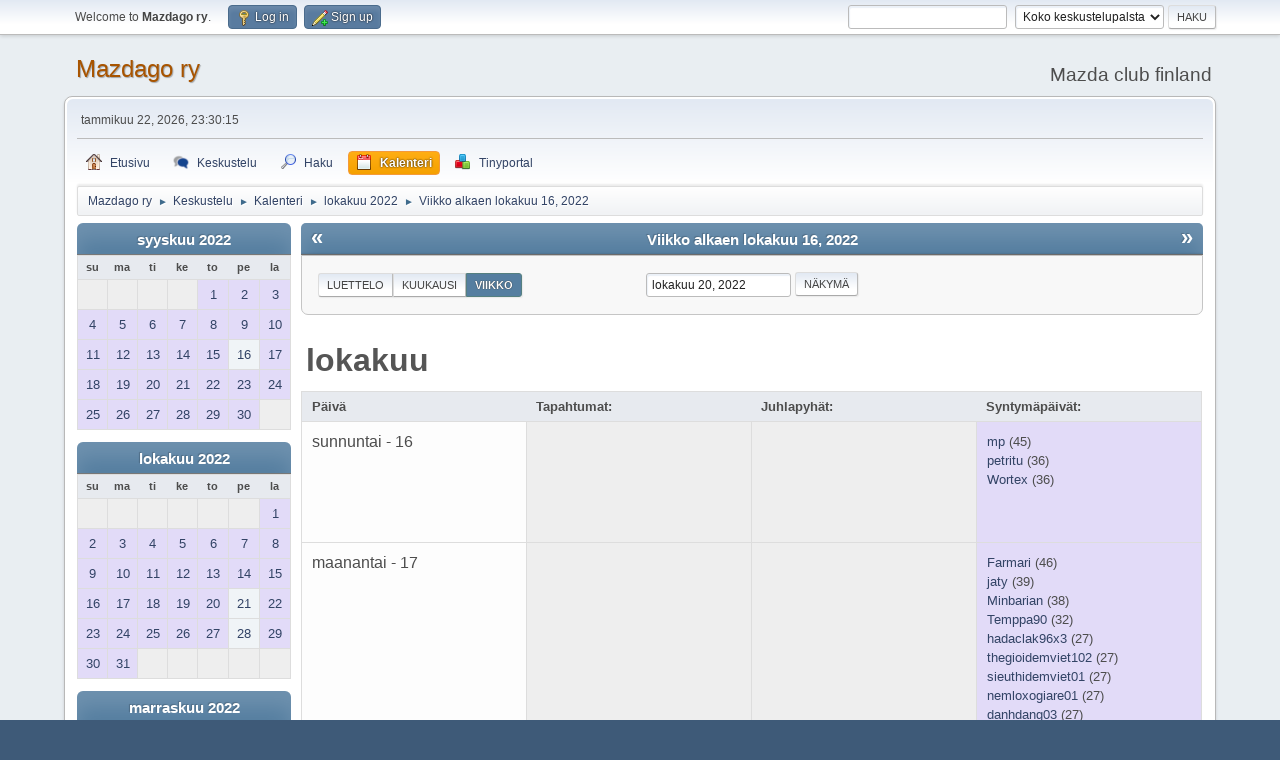

--- FILE ---
content_type: text/html; charset=UTF-8
request_url: http://www.mazdago.net/index.php?action=calendar;viewweek;year=2022;month=10;day=20
body_size: 5867
content:
<!DOCTYPE html>
<html lang="en-US">
<head>
	<meta charset="UTF-8">
	<link rel="stylesheet" href="http://www.mazdago.net/Themes/default/css/minified_426adf49f5d6a986d4cb3c9e241d8112.css?smf212_1667920360">
	<script>
		var smf_theme_url = "http://www.mazdago.net/Themes/default";
		var smf_default_theme_url = "http://www.mazdago.net/Themes/default";
		var smf_images_url = "http://www.mazdago.net/Themes/default/images";
		var smf_smileys_url = "http://www.mazdago.net/Smileys";
		var smf_smiley_sets = "";
		var smf_smiley_sets_default = "";
		var smf_avatars_url = "http://www.mazdago.net/avatars";
		var smf_scripturl = "http://www.mazdago.net/index.php?PHPSESSID=87b0162971688f2520a1cae1624c559d&amp;";
		var smf_iso_case_folding = false;
		var smf_charset = "UTF-8";
		var smf_session_id = "c329a21e0d260639ac0644cf7e65e214";
		var smf_session_var = "d610d9ce";
		var smf_member_id = 0;
		var ajax_notification_text = 'Ladataan...';
		var help_popup_heading_text = 'Vähän hukassa? Annahan kun selitän:';
		var banned_text = 'Vieras, sinulla on porttikielto tälle keskustelualueelle!';
		var smf_txt_expand = 'Laajenna';
		var smf_txt_shrink = 'Supista';
		var smf_quote_expand = false;
		var allow_xhjr_credentials = false;
	</script>
	<script src="https://ajax.googleapis.com/ajax/libs/jquery/3.6.0/jquery.min.js"></script>
	<script src="http://www.mazdago.net/Themes/default/scripts/jquery-ui.datepicker.min.js?smf212_1667920360" defer></script>
	<script src="http://www.mazdago.net/Themes/default/scripts/jquery.datepair.min.js?smf212_1667920360" defer></script>
	<script src="http://www.mazdago.net/Themes/default/scripts/minified_5f567d33829cea4638ce8817b41afd3b.js?smf212_1667920360"></script>
	<script>
	var smf_you_sure ='Haluatko varmasti tehdä tämän?';
	</script>
	<title>Kalenteri - Viikko alkaen lokakuu 16, 2022</title>
	<meta name="viewport" content="width=device-width, initial-scale=1">
	<meta property="og:site_name" content="Mazdago ry">
	<meta property="og:title" content="Kalenteri - Viikko alkaen lokakuu 16, 2022">
	<meta property="og:description" content="Kalenteri - Viikko alkaen lokakuu 16, 2022">
	<meta name="description" content="Kalenteri - Viikko alkaen lokakuu 16, 2022">
	<meta name="theme-color" content="#557EA0">
	<meta name="robots" content="noindex">
	<link rel="help" href="http://www.mazdago.net/index.php?PHPSESSID=87b0162971688f2520a1cae1624c559d&amp;action=help">
	<link rel="contents" href="http://www.mazdago.net/index.php?PHPSESSID=87b0162971688f2520a1cae1624c559d&amp;">
	<link rel="search" href="http://www.mazdago.net/index.php?PHPSESSID=87b0162971688f2520a1cae1624c559d&amp;action=search">
	<link rel="alternate" type="application/rss+xml" title="Mazdago ry - RSS" href="http://www.mazdago.net/index.php?PHPSESSID=87b0162971688f2520a1cae1624c559d&amp;action=.xml;type=rss2">
	<link rel="alternate" type="application/atom+xml" title="Mazdago ry - Atom" href="http://www.mazdago.net/index.php?PHPSESSID=87b0162971688f2520a1cae1624c559d&amp;action=.xml;type=atom"><meta name="viewport" content="width=device-width, initial-scale=1.0"/><link rel="stylesheet" type="text/css" href="http://www.mazdago.net/Themes/default/css/tp-style.css?v210" /><link rel="stylesheet" type="text/css" href="http://www.mazdago.net/Themes/default/css/tp-responsive.css?v210" /><link rel="stylesheet" type="text/css" href="http://www.mazdago.net/Themes/default/css/tp-custom.css?v210" />
            <style type="text/css">
				.block_leftcontainer,
				.block_rightcontainer,
				.block_topcontainer,
				.block_uppercontainer,
				.block_centercontainer,
				.block_frontcontainer,
				.block_lowercontainer,
				.block_bottomcontainer {
                    padding-bottom: 4px;
                }

                #tpleftbarHeader {
                    margin-right: 4px;
                }

                #tprightbarHeader {
                    margin-left: 4px;
                }

            </style>
        <script type="text/javascript"><!-- // --><![CDATA[
            var tp_images_url = "http://www.mazdago.net/Themes/default/images/tinyportal";
            var tp_session_id = "c329a21e0d260639ac0644cf7e65e214";
            var tp_session_var = "d610d9ce";
            var tp_shout_key_press = false;
            var current_header_smiley = false;var current_header_bbc = false;
        // ]]></script>
        <script type="text/javascript" src="http://www.mazdago.net/Themes/default/scripts/tinyportal/TPShout.js?v210"></script><link rel="stylesheet" type="text/css" href="http://www.mazdago.net/Themes/default/css/tp-shout.css?v210" />
	  <script type="text/javascript"><!-- // --><![CDATA[
		
		var tpPanels = new Array();
		function togglepanel( targetID )
		{
			var pstate = 0;
			var panel = targetID;
			var img = "toggle_" + targetID;
			var ap = 0;

			if ( document.getElementById && (0 !== panel.length) ) {
				target = document.getElementById( panel );
                if ( target !== null ) {
                    if ( target.style.display == "none" ) {
                        target.style.display = "";
                        pstate = 1;
                        removeFromArray(targetID, tpPanels);
                        document.cookie="tp_panels=" + tpPanels.join(",") + "; expires=Wednesday, 01-Aug-2040 08:00:00 GMT";
                        var image = document.getElementById(img);
                        if(image !== null) {
                            image.src = 'http://www.mazdago.net/Themes/default/images/tinyportal/TPupshrink.png';
                        }
                    }
                    else {
                        target.style.display = "none";
                        pstate = 0;
                        tpPanels.push(targetID);
                        document.cookie="tp_panels=" + tpPanels.join(",") + "; expires=Wednesday, 01-Aug-2040 08:00:00 GMT";
                        var image = document.getElementById(img);
                        if(image !== null) {
                            image.src = 'http://www.mazdago.net/Themes/default/images/tinyportal/TPupshrink2.png';
                        }
                    }
                }
			}
		}
		function removeFromArray(value, array){
			for(var x=0;x<array.length;x++){
				if(array[x]==value){
					array.splice(x, 1);
				}
			}
			return array;
		}
		function inArray(value, array){
			for(var x=0;x<array.length;x++){
				if(array[x]==value){
					return 1;
				}
			}
			return 0;
		}
	// ]]></script>
</head>
<body id="chrome" class="action_calendar">
<div id="footerfix">
	<div id="top_section">
		<div class="inner_wrap">
			<ul class="floatleft" id="top_info">
				<li class="welcome">
					Welcome to <strong>Mazdago ry</strong>.
				</li>
				<li class="button_login">
					<a href="http://www.mazdago.net/index.php?PHPSESSID=87b0162971688f2520a1cae1624c559d&amp;action=login" class="open" onclick="return reqOverlayDiv(this.href, 'Log in', 'login');">
						<span class="main_icons login"></span>
						<span class="textmenu">Log in</span>
					</a>
				</li>
				<li class="button_signup">
					<a href="http://www.mazdago.net/index.php?PHPSESSID=87b0162971688f2520a1cae1624c559d&amp;action=signup" class="open">
						<span class="main_icons regcenter"></span>
						<span class="textmenu">Sign up</span>
					</a>
				</li>
			</ul>
			<form id="search_form" class="floatright" action="http://www.mazdago.net/index.php?PHPSESSID=87b0162971688f2520a1cae1624c559d&amp;action=search2" method="post" accept-charset="UTF-8">
				<input type="search" name="search" value="">&nbsp;
				<select name="search_selection">
					<option value="all" selected>Koko keskustelupalsta </option>
				</select>
				<input type="submit" name="search2" value="Haku" class="button">
				<input type="hidden" name="advanced" value="0">
			</form>
		</div><!-- .inner_wrap -->
	</div><!-- #top_section -->
	<div id="header">
		<h1 class="forumtitle">
			<a id="top" href="http://www.mazdago.net/index.php?PHPSESSID=87b0162971688f2520a1cae1624c559d&amp;">Mazdago ry</a>
		</h1>
		<div id="siteslogan">Mazda club finland</div>
	</div>
	<div id="wrapper">
		<div id="upper_section">
			<div id="inner_section">
				<div id="inner_wrap" class="hide_720">
					<div class="user">
						<time datetime="2026-01-22T21:30:15Z">tammikuu 22, 2026, 23:30:15</time>
					</div>
				</div>
				<a class="mobile_user_menu">
					<span class="menu_icon"></span>
					<span class="text_menu">Main Menu</span>
				</a>
				<div id="main_menu">
					<div id="mobile_user_menu" class="popup_container">
						<div class="popup_window description">
							<div class="popup_heading">Main Menu
								<a href="javascript:void(0);" class="main_icons hide_popup"></a>
							</div>
							
					<ul class="dropmenu menu_nav">
						<li class="button_home">
							<a href="http://www.mazdago.net/index.php?PHPSESSID=87b0162971688f2520a1cae1624c559d&amp;">
								<span class="main_icons home"></span><span class="textmenu">Etusivu</span>
							</a>
						</li>
						<li class="button_forum">
							<a href="http://www.mazdago.net/index.php?PHPSESSID=87b0162971688f2520a1cae1624c559d&amp;action=forum">
								<span class="main_icons menu_tpforum"></span><span class="textmenu">Keskustelu</span>
							</a>
						</li>
						<li class="button_search">
							<a href="http://www.mazdago.net/index.php?PHPSESSID=87b0162971688f2520a1cae1624c559d&amp;action=search">
								<span class="main_icons search"></span><span class="textmenu">Haku</span>
							</a>
						</li>
						<li class="button_calendar">
							<a class="active" href="http://www.mazdago.net/index.php?PHPSESSID=87b0162971688f2520a1cae1624c559d&amp;action=calendar">
								<span class="main_icons calendar"></span><span class="textmenu">Kalenteri</span>
							</a>
						</li>
						<li class="button_tpadmin subsections">
							<a href="#">
								<img src="http://www.mazdago.net/Themes/default/images/tinyportal/menu_tp.png" alt=""><span class="textmenu">Tinyportal</span>
							</a>
							<ul>
								<li>
									<a href="http://www.mazdago.net/index.php?PHPSESSID=87b0162971688f2520a1cae1624c559d&amp;action=tportal;sa=download;dl">
										Lataukset
									</a>
								</li>
							</ul>
						</li>
					</ul><!-- .menu_nav -->
						</div>
					</div>
				</div>
				<div class="navigate_section">
					<ul>
						<li>
							<a href="http://www.mazdago.net/index.php?PHPSESSID=87b0162971688f2520a1cae1624c559d&amp;"><span>Mazdago ry</span></a>
						</li>
						<li>
							<span class="dividers"> &#9658; </span>
							<a href="http://www.mazdago.net/index.php?PHPSESSID=87b0162971688f2520a1cae1624c559d&amp;action=forum"><span>Keskustelu</span></a>
						</li>
						<li>
							<span class="dividers"> &#9658; </span>
							<a href="http://www.mazdago.net/index.php?PHPSESSID=87b0162971688f2520a1cae1624c559d&amp;action=calendar"><span>Kalenteri</span></a>
						</li>
						<li>
							<span class="dividers"> &#9658; </span>
							<a href="http://www.mazdago.net/index.php?PHPSESSID=87b0162971688f2520a1cae1624c559d&amp;action=calendar;year=2022;month=10"><span>lokakuu 2022</span></a>
						</li>
						<li class="last">
							<span class="dividers"> &#9658; </span>
							<a href="http://www.mazdago.net/index.php?PHPSESSID=87b0162971688f2520a1cae1624c559d&amp;action=calendar;viewweek;year=2022;month=10;day=20"><span>Viikko alkaen lokakuu 16, 2022</span></a>
						</li>
					</ul>
				</div><!-- .navigate_section -->
			</div><!-- #inner_section -->
		</div><!-- #upper_section -->
		<div id="content_section">
			<div id="main_content_section">
	<div class="nosides tp_responsive">
		<div id="mainContainer">
			<div id="centerContainer">
				<div id="tpcontentHeader">
                </div><!--tpcontentHeader-->
		<div id="calendar">
			<div id="month_grid">
				
			<div class="cat_bar">
				<h3 class="catbg centertext largetext">
					<a href="http://www.mazdago.net/index.php?PHPSESSID=87b0162971688f2520a1cae1624c559d&amp;action=calendar;viewweek;year=2022;month=9;day=01">syyskuu 2022</a>
				</h3>
			</div><!-- .cat_bar -->
			<table class="calendar_table">
				<tr>
					<th class="days" scope="col">su</th>
					<th class="days" scope="col">ma</th>
					<th class="days" scope="col">ti</th>
					<th class="days" scope="col">ke</th>
					<th class="days" scope="col">to</th>
					<th class="days" scope="col">pe</th>
					<th class="days" scope="col">la</th>
				</tr>
				<tr class="days_wrapper">
					<td class="days disabled">
					</td>
					<td class="days disabled">
					</td>
					<td class="days disabled">
					</td>
					<td class="days disabled">
					</td>
					<td class="days windowbg birthdays">
						<a href="http://www.mazdago.net/index.php?PHPSESSID=87b0162971688f2520a1cae1624c559d&amp;action=calendar;viewweek;year=2022;month=9;day=1"><span class="day_text">1</span></a>
					</td>
					<td class="days windowbg birthdays">
						<a href="http://www.mazdago.net/index.php?PHPSESSID=87b0162971688f2520a1cae1624c559d&amp;action=calendar;viewweek;year=2022;month=9;day=2"><span class="day_text">2</span></a>
					</td>
					<td class="days windowbg birthdays">
						<a href="http://www.mazdago.net/index.php?PHPSESSID=87b0162971688f2520a1cae1624c559d&amp;action=calendar;viewweek;year=2022;month=9;day=3"><span class="day_text">3</span></a>
					</td>
				</tr>
				<tr class="days_wrapper">
					<td class="days windowbg birthdays">
						<a href="http://www.mazdago.net/index.php?PHPSESSID=87b0162971688f2520a1cae1624c559d&amp;action=calendar;viewweek;year=2022;month=9;day=4"><span class="day_text">4</span></a>
					</td>
					<td class="days windowbg holidays birthdays">
						<a href="http://www.mazdago.net/index.php?PHPSESSID=87b0162971688f2520a1cae1624c559d&amp;action=calendar;viewweek;year=2022;month=9;day=5"><span class="day_text">5</span></a>
					</td>
					<td class="days windowbg birthdays">
						<a href="http://www.mazdago.net/index.php?PHPSESSID=87b0162971688f2520a1cae1624c559d&amp;action=calendar;viewweek;year=2022;month=9;day=6"><span class="day_text">6</span></a>
					</td>
					<td class="days windowbg birthdays">
						<a href="http://www.mazdago.net/index.php?PHPSESSID=87b0162971688f2520a1cae1624c559d&amp;action=calendar;viewweek;year=2022;month=9;day=7"><span class="day_text">7</span></a>
					</td>
					<td class="days windowbg birthdays">
						<a href="http://www.mazdago.net/index.php?PHPSESSID=87b0162971688f2520a1cae1624c559d&amp;action=calendar;viewweek;year=2022;month=9;day=8"><span class="day_text">8</span></a>
					</td>
					<td class="days windowbg birthdays">
						<a href="http://www.mazdago.net/index.php?PHPSESSID=87b0162971688f2520a1cae1624c559d&amp;action=calendar;viewweek;year=2022;month=9;day=9"><span class="day_text">9</span></a>
					</td>
					<td class="days windowbg birthdays">
						<a href="http://www.mazdago.net/index.php?PHPSESSID=87b0162971688f2520a1cae1624c559d&amp;action=calendar;viewweek;year=2022;month=9;day=10"><span class="day_text">10</span></a>
					</td>
				</tr>
				<tr class="days_wrapper">
					<td class="days windowbg birthdays">
						<a href="http://www.mazdago.net/index.php?PHPSESSID=87b0162971688f2520a1cae1624c559d&amp;action=calendar;viewweek;year=2022;month=9;day=11"><span class="day_text">11</span></a>
					</td>
					<td class="days windowbg birthdays">
						<a href="http://www.mazdago.net/index.php?PHPSESSID=87b0162971688f2520a1cae1624c559d&amp;action=calendar;viewweek;year=2022;month=9;day=12"><span class="day_text">12</span></a>
					</td>
					<td class="days windowbg birthdays">
						<a href="http://www.mazdago.net/index.php?PHPSESSID=87b0162971688f2520a1cae1624c559d&amp;action=calendar;viewweek;year=2022;month=9;day=13"><span class="day_text">13</span></a>
					</td>
					<td class="days windowbg birthdays">
						<a href="http://www.mazdago.net/index.php?PHPSESSID=87b0162971688f2520a1cae1624c559d&amp;action=calendar;viewweek;year=2022;month=9;day=14"><span class="day_text">14</span></a>
					</td>
					<td class="days windowbg birthdays">
						<a href="http://www.mazdago.net/index.php?PHPSESSID=87b0162971688f2520a1cae1624c559d&amp;action=calendar;viewweek;year=2022;month=9;day=15"><span class="day_text">15</span></a>
					</td>
					<td class="days windowbg">
						<a href="http://www.mazdago.net/index.php?PHPSESSID=87b0162971688f2520a1cae1624c559d&amp;action=calendar;viewweek;year=2022;month=9;day=16"><span class="day_text">16</span></a>
					</td>
					<td class="days windowbg birthdays">
						<a href="http://www.mazdago.net/index.php?PHPSESSID=87b0162971688f2520a1cae1624c559d&amp;action=calendar;viewweek;year=2022;month=9;day=17"><span class="day_text">17</span></a>
					</td>
				</tr>
				<tr class="days_wrapper">
					<td class="days windowbg birthdays">
						<a href="http://www.mazdago.net/index.php?PHPSESSID=87b0162971688f2520a1cae1624c559d&amp;action=calendar;viewweek;year=2022;month=9;day=18"><span class="day_text">18</span></a>
					</td>
					<td class="days windowbg birthdays">
						<a href="http://www.mazdago.net/index.php?PHPSESSID=87b0162971688f2520a1cae1624c559d&amp;action=calendar;viewweek;year=2022;month=9;day=19"><span class="day_text">19</span></a>
					</td>
					<td class="days windowbg birthdays">
						<a href="http://www.mazdago.net/index.php?PHPSESSID=87b0162971688f2520a1cae1624c559d&amp;action=calendar;viewweek;year=2022;month=9;day=20"><span class="day_text">20</span></a>
					</td>
					<td class="days windowbg birthdays">
						<a href="http://www.mazdago.net/index.php?PHPSESSID=87b0162971688f2520a1cae1624c559d&amp;action=calendar;viewweek;year=2022;month=9;day=21"><span class="day_text">21</span></a>
					</td>
					<td class="days windowbg birthdays">
						<a href="http://www.mazdago.net/index.php?PHPSESSID=87b0162971688f2520a1cae1624c559d&amp;action=calendar;viewweek;year=2022;month=9;day=22"><span class="day_text">22</span></a>
					</td>
					<td class="days windowbg holidays birthdays">
						<a href="http://www.mazdago.net/index.php?PHPSESSID=87b0162971688f2520a1cae1624c559d&amp;action=calendar;viewweek;year=2022;month=9;day=23"><span class="day_text">23</span></a>
					</td>
					<td class="days windowbg birthdays">
						<a href="http://www.mazdago.net/index.php?PHPSESSID=87b0162971688f2520a1cae1624c559d&amp;action=calendar;viewweek;year=2022;month=9;day=24"><span class="day_text">24</span></a>
					</td>
				</tr>
				<tr class="days_wrapper">
					<td class="days windowbg birthdays">
						<a href="http://www.mazdago.net/index.php?PHPSESSID=87b0162971688f2520a1cae1624c559d&amp;action=calendar;viewweek;year=2022;month=9;day=25"><span class="day_text">25</span></a>
					</td>
					<td class="days windowbg birthdays">
						<a href="http://www.mazdago.net/index.php?PHPSESSID=87b0162971688f2520a1cae1624c559d&amp;action=calendar;viewweek;year=2022;month=9;day=26"><span class="day_text">26</span></a>
					</td>
					<td class="days windowbg birthdays">
						<a href="http://www.mazdago.net/index.php?PHPSESSID=87b0162971688f2520a1cae1624c559d&amp;action=calendar;viewweek;year=2022;month=9;day=27"><span class="day_text">27</span></a>
					</td>
					<td class="days windowbg birthdays">
						<a href="http://www.mazdago.net/index.php?PHPSESSID=87b0162971688f2520a1cae1624c559d&amp;action=calendar;viewweek;year=2022;month=9;day=28"><span class="day_text">28</span></a>
					</td>
					<td class="days windowbg birthdays">
						<a href="http://www.mazdago.net/index.php?PHPSESSID=87b0162971688f2520a1cae1624c559d&amp;action=calendar;viewweek;year=2022;month=9;day=29"><span class="day_text">29</span></a>
					</td>
					<td class="days windowbg birthdays">
						<a href="http://www.mazdago.net/index.php?PHPSESSID=87b0162971688f2520a1cae1624c559d&amp;action=calendar;viewweek;year=2022;month=9;day=30"><span class="day_text">30</span></a>
					</td>
					<td class="days disabled">
					</td>
				</tr>
			</table>
				
			<div class="cat_bar">
				<h3 class="catbg centertext largetext">
					<a href="http://www.mazdago.net/index.php?PHPSESSID=87b0162971688f2520a1cae1624c559d&amp;action=calendar;viewweek;year=2022;month=10;day=20">lokakuu 2022</a>
				</h3>
			</div><!-- .cat_bar -->
			<table class="calendar_table">
				<tr>
					<th class="days" scope="col">su</th>
					<th class="days" scope="col">ma</th>
					<th class="days" scope="col">ti</th>
					<th class="days" scope="col">ke</th>
					<th class="days" scope="col">to</th>
					<th class="days" scope="col">pe</th>
					<th class="days" scope="col">la</th>
				</tr>
				<tr class="days_wrapper">
					<td class="days disabled">
					</td>
					<td class="days disabled">
					</td>
					<td class="days disabled">
					</td>
					<td class="days disabled">
					</td>
					<td class="days disabled">
					</td>
					<td class="days disabled">
					</td>
					<td class="days windowbg birthdays">
						<a href="http://www.mazdago.net/index.php?PHPSESSID=87b0162971688f2520a1cae1624c559d&amp;action=calendar;viewweek;year=2022;month=10;day=1"><span class="day_text">1</span></a>
					</td>
				</tr>
				<tr class="days_wrapper">
					<td class="days windowbg birthdays">
						<a href="http://www.mazdago.net/index.php?PHPSESSID=87b0162971688f2520a1cae1624c559d&amp;action=calendar;viewweek;year=2022;month=10;day=2"><span class="day_text">2</span></a>
					</td>
					<td class="days windowbg birthdays">
						<a href="http://www.mazdago.net/index.php?PHPSESSID=87b0162971688f2520a1cae1624c559d&amp;action=calendar;viewweek;year=2022;month=10;day=3"><span class="day_text">3</span></a>
					</td>
					<td class="days windowbg birthdays">
						<a href="http://www.mazdago.net/index.php?PHPSESSID=87b0162971688f2520a1cae1624c559d&amp;action=calendar;viewweek;year=2022;month=10;day=4"><span class="day_text">4</span></a>
					</td>
					<td class="days windowbg birthdays">
						<a href="http://www.mazdago.net/index.php?PHPSESSID=87b0162971688f2520a1cae1624c559d&amp;action=calendar;viewweek;year=2022;month=10;day=5"><span class="day_text">5</span></a>
					</td>
					<td class="days windowbg birthdays">
						<a href="http://www.mazdago.net/index.php?PHPSESSID=87b0162971688f2520a1cae1624c559d&amp;action=calendar;viewweek;year=2022;month=10;day=6"><span class="day_text">6</span></a>
					</td>
					<td class="days windowbg birthdays">
						<a href="http://www.mazdago.net/index.php?PHPSESSID=87b0162971688f2520a1cae1624c559d&amp;action=calendar;viewweek;year=2022;month=10;day=7"><span class="day_text">7</span></a>
					</td>
					<td class="days windowbg birthdays">
						<a href="http://www.mazdago.net/index.php?PHPSESSID=87b0162971688f2520a1cae1624c559d&amp;action=calendar;viewweek;year=2022;month=10;day=8"><span class="day_text">8</span></a>
					</td>
				</tr>
				<tr class="days_wrapper">
					<td class="days windowbg birthdays">
						<a href="http://www.mazdago.net/index.php?PHPSESSID=87b0162971688f2520a1cae1624c559d&amp;action=calendar;viewweek;year=2022;month=10;day=9"><span class="day_text">9</span></a>
					</td>
					<td class="days windowbg birthdays">
						<a href="http://www.mazdago.net/index.php?PHPSESSID=87b0162971688f2520a1cae1624c559d&amp;action=calendar;viewweek;year=2022;month=10;day=10"><span class="day_text">10</span></a>
					</td>
					<td class="days windowbg birthdays">
						<a href="http://www.mazdago.net/index.php?PHPSESSID=87b0162971688f2520a1cae1624c559d&amp;action=calendar;viewweek;year=2022;month=10;day=11"><span class="day_text">11</span></a>
					</td>
					<td class="days windowbg birthdays">
						<a href="http://www.mazdago.net/index.php?PHPSESSID=87b0162971688f2520a1cae1624c559d&amp;action=calendar;viewweek;year=2022;month=10;day=12"><span class="day_text">12</span></a>
					</td>
					<td class="days windowbg birthdays">
						<a href="http://www.mazdago.net/index.php?PHPSESSID=87b0162971688f2520a1cae1624c559d&amp;action=calendar;viewweek;year=2022;month=10;day=13"><span class="day_text">13</span></a>
					</td>
					<td class="days windowbg birthdays">
						<a href="http://www.mazdago.net/index.php?PHPSESSID=87b0162971688f2520a1cae1624c559d&amp;action=calendar;viewweek;year=2022;month=10;day=14"><span class="day_text">14</span></a>
					</td>
					<td class="days windowbg birthdays">
						<a href="http://www.mazdago.net/index.php?PHPSESSID=87b0162971688f2520a1cae1624c559d&amp;action=calendar;viewweek;year=2022;month=10;day=15"><span class="day_text">15</span></a>
					</td>
				</tr>
				<tr class="days_wrapper">
					<td class="days windowbg birthdays">
						<a href="http://www.mazdago.net/index.php?PHPSESSID=87b0162971688f2520a1cae1624c559d&amp;action=calendar;viewweek;year=2022;month=10;day=16"><span class="day_text">16</span></a>
					</td>
					<td class="days windowbg birthdays">
						<a href="http://www.mazdago.net/index.php?PHPSESSID=87b0162971688f2520a1cae1624c559d&amp;action=calendar;viewweek;year=2022;month=10;day=17"><span class="day_text">17</span></a>
					</td>
					<td class="days windowbg birthdays">
						<a href="http://www.mazdago.net/index.php?PHPSESSID=87b0162971688f2520a1cae1624c559d&amp;action=calendar;viewweek;year=2022;month=10;day=18"><span class="day_text">18</span></a>
					</td>
					<td class="days windowbg birthdays">
						<a href="http://www.mazdago.net/index.php?PHPSESSID=87b0162971688f2520a1cae1624c559d&amp;action=calendar;viewweek;year=2022;month=10;day=19"><span class="day_text">19</span></a>
					</td>
					<td class="days windowbg birthdays">
						<a href="http://www.mazdago.net/index.php?PHPSESSID=87b0162971688f2520a1cae1624c559d&amp;action=calendar;viewweek;year=2022;month=10;day=20"><span class="day_text">20</span></a>
					</td>
					<td class="days windowbg">
						<a href="http://www.mazdago.net/index.php?PHPSESSID=87b0162971688f2520a1cae1624c559d&amp;action=calendar;viewweek;year=2022;month=10;day=21"><span class="day_text">21</span></a>
					</td>
					<td class="days windowbg birthdays">
						<a href="http://www.mazdago.net/index.php?PHPSESSID=87b0162971688f2520a1cae1624c559d&amp;action=calendar;viewweek;year=2022;month=10;day=22"><span class="day_text">22</span></a>
					</td>
				</tr>
				<tr class="days_wrapper">
					<td class="days windowbg birthdays">
						<a href="http://www.mazdago.net/index.php?PHPSESSID=87b0162971688f2520a1cae1624c559d&amp;action=calendar;viewweek;year=2022;month=10;day=23"><span class="day_text">23</span></a>
					</td>
					<td class="days windowbg holidays birthdays">
						<a href="http://www.mazdago.net/index.php?PHPSESSID=87b0162971688f2520a1cae1624c559d&amp;action=calendar;viewweek;year=2022;month=10;day=24"><span class="day_text">24</span></a>
					</td>
					<td class="days windowbg birthdays">
						<a href="http://www.mazdago.net/index.php?PHPSESSID=87b0162971688f2520a1cae1624c559d&amp;action=calendar;viewweek;year=2022;month=10;day=25"><span class="day_text">25</span></a>
					</td>
					<td class="days windowbg birthdays">
						<a href="http://www.mazdago.net/index.php?PHPSESSID=87b0162971688f2520a1cae1624c559d&amp;action=calendar;viewweek;year=2022;month=10;day=26"><span class="day_text">26</span></a>
					</td>
					<td class="days windowbg birthdays">
						<a href="http://www.mazdago.net/index.php?PHPSESSID=87b0162971688f2520a1cae1624c559d&amp;action=calendar;viewweek;year=2022;month=10;day=27"><span class="day_text">27</span></a>
					</td>
					<td class="days windowbg">
						<a href="http://www.mazdago.net/index.php?PHPSESSID=87b0162971688f2520a1cae1624c559d&amp;action=calendar;viewweek;year=2022;month=10;day=28"><span class="day_text">28</span></a>
					</td>
					<td class="days windowbg birthdays">
						<a href="http://www.mazdago.net/index.php?PHPSESSID=87b0162971688f2520a1cae1624c559d&amp;action=calendar;viewweek;year=2022;month=10;day=29"><span class="day_text">29</span></a>
					</td>
				</tr>
				<tr class="days_wrapper">
					<td class="days windowbg birthdays">
						<a href="http://www.mazdago.net/index.php?PHPSESSID=87b0162971688f2520a1cae1624c559d&amp;action=calendar;viewweek;year=2022;month=10;day=30"><span class="day_text">30</span></a>
					</td>
					<td class="days windowbg holidays birthdays">
						<a href="http://www.mazdago.net/index.php?PHPSESSID=87b0162971688f2520a1cae1624c559d&amp;action=calendar;viewweek;year=2022;month=10;day=31"><span class="day_text">31</span></a>
					</td>
					<td class="days disabled">
					</td>
					<td class="days disabled">
					</td>
					<td class="days disabled">
					</td>
					<td class="days disabled">
					</td>
					<td class="days disabled">
					</td>
				</tr>
			</table>
				
			<div class="cat_bar">
				<h3 class="catbg centertext largetext">
					<a href="http://www.mazdago.net/index.php?PHPSESSID=87b0162971688f2520a1cae1624c559d&amp;action=calendar;viewweek;year=2022;month=11;day=01">marraskuu 2022</a>
				</h3>
			</div><!-- .cat_bar -->
			<table class="calendar_table">
				<tr>
					<th class="days" scope="col">su</th>
					<th class="days" scope="col">ma</th>
					<th class="days" scope="col">ti</th>
					<th class="days" scope="col">ke</th>
					<th class="days" scope="col">to</th>
					<th class="days" scope="col">pe</th>
					<th class="days" scope="col">la</th>
				</tr>
				<tr class="days_wrapper">
					<td class="days disabled">
					</td>
					<td class="days disabled">
					</td>
					<td class="days windowbg birthdays">
						<a href="http://www.mazdago.net/index.php?PHPSESSID=87b0162971688f2520a1cae1624c559d&amp;action=calendar;viewweek;year=2022;month=11;day=1"><span class="day_text">1</span></a>
					</td>
					<td class="days windowbg birthdays">
						<a href="http://www.mazdago.net/index.php?PHPSESSID=87b0162971688f2520a1cae1624c559d&amp;action=calendar;viewweek;year=2022;month=11;day=2"><span class="day_text">2</span></a>
					</td>
					<td class="days windowbg birthdays">
						<a href="http://www.mazdago.net/index.php?PHPSESSID=87b0162971688f2520a1cae1624c559d&amp;action=calendar;viewweek;year=2022;month=11;day=3"><span class="day_text">3</span></a>
					</td>
					<td class="days windowbg birthdays">
						<a href="http://www.mazdago.net/index.php?PHPSESSID=87b0162971688f2520a1cae1624c559d&amp;action=calendar;viewweek;year=2022;month=11;day=4"><span class="day_text">4</span></a>
					</td>
					<td class="days windowbg birthdays">
						<a href="http://www.mazdago.net/index.php?PHPSESSID=87b0162971688f2520a1cae1624c559d&amp;action=calendar;viewweek;year=2022;month=11;day=5"><span class="day_text">5</span></a>
					</td>
				</tr>
				<tr class="days_wrapper">
					<td class="days windowbg birthdays">
						<a href="http://www.mazdago.net/index.php?PHPSESSID=87b0162971688f2520a1cae1624c559d&amp;action=calendar;viewweek;year=2022;month=11;day=6"><span class="day_text">6</span></a>
					</td>
					<td class="days windowbg birthdays">
						<a href="http://www.mazdago.net/index.php?PHPSESSID=87b0162971688f2520a1cae1624c559d&amp;action=calendar;viewweek;year=2022;month=11;day=7"><span class="day_text">7</span></a>
					</td>
					<td class="days windowbg birthdays">
						<a href="http://www.mazdago.net/index.php?PHPSESSID=87b0162971688f2520a1cae1624c559d&amp;action=calendar;viewweek;year=2022;month=11;day=8"><span class="day_text">8</span></a>
					</td>
					<td class="days windowbg birthdays">
						<a href="http://www.mazdago.net/index.php?PHPSESSID=87b0162971688f2520a1cae1624c559d&amp;action=calendar;viewweek;year=2022;month=11;day=9"><span class="day_text">9</span></a>
					</td>
					<td class="days windowbg birthdays">
						<a href="http://www.mazdago.net/index.php?PHPSESSID=87b0162971688f2520a1cae1624c559d&amp;action=calendar;viewweek;year=2022;month=11;day=10"><span class="day_text">10</span></a>
					</td>
					<td class="days windowbg holidays birthdays">
						<a href="http://www.mazdago.net/index.php?PHPSESSID=87b0162971688f2520a1cae1624c559d&amp;action=calendar;viewweek;year=2022;month=11;day=11"><span class="day_text">11</span></a>
					</td>
					<td class="days windowbg birthdays">
						<a href="http://www.mazdago.net/index.php?PHPSESSID=87b0162971688f2520a1cae1624c559d&amp;action=calendar;viewweek;year=2022;month=11;day=12"><span class="day_text">12</span></a>
					</td>
				</tr>
				<tr class="days_wrapper">
					<td class="days windowbg birthdays">
						<a href="http://www.mazdago.net/index.php?PHPSESSID=87b0162971688f2520a1cae1624c559d&amp;action=calendar;viewweek;year=2022;month=11;day=13"><span class="day_text">13</span></a>
					</td>
					<td class="days windowbg birthdays">
						<a href="http://www.mazdago.net/index.php?PHPSESSID=87b0162971688f2520a1cae1624c559d&amp;action=calendar;viewweek;year=2022;month=11;day=14"><span class="day_text">14</span></a>
					</td>
					<td class="days windowbg">
						<a href="http://www.mazdago.net/index.php?PHPSESSID=87b0162971688f2520a1cae1624c559d&amp;action=calendar;viewweek;year=2022;month=11;day=15"><span class="day_text">15</span></a>
					</td>
					<td class="days windowbg birthdays">
						<a href="http://www.mazdago.net/index.php?PHPSESSID=87b0162971688f2520a1cae1624c559d&amp;action=calendar;viewweek;year=2022;month=11;day=16"><span class="day_text">16</span></a>
					</td>
					<td class="days windowbg birthdays">
						<a href="http://www.mazdago.net/index.php?PHPSESSID=87b0162971688f2520a1cae1624c559d&amp;action=calendar;viewweek;year=2022;month=11;day=17"><span class="day_text">17</span></a>
					</td>
					<td class="days windowbg birthdays">
						<a href="http://www.mazdago.net/index.php?PHPSESSID=87b0162971688f2520a1cae1624c559d&amp;action=calendar;viewweek;year=2022;month=11;day=18"><span class="day_text">18</span></a>
					</td>
					<td class="days windowbg birthdays">
						<a href="http://www.mazdago.net/index.php?PHPSESSID=87b0162971688f2520a1cae1624c559d&amp;action=calendar;viewweek;year=2022;month=11;day=19"><span class="day_text">19</span></a>
					</td>
				</tr>
				<tr class="days_wrapper">
					<td class="days windowbg birthdays">
						<a href="http://www.mazdago.net/index.php?PHPSESSID=87b0162971688f2520a1cae1624c559d&amp;action=calendar;viewweek;year=2022;month=11;day=20"><span class="day_text">20</span></a>
					</td>
					<td class="days windowbg birthdays">
						<a href="http://www.mazdago.net/index.php?PHPSESSID=87b0162971688f2520a1cae1624c559d&amp;action=calendar;viewweek;year=2022;month=11;day=21"><span class="day_text">21</span></a>
					</td>
					<td class="days windowbg birthdays">
						<a href="http://www.mazdago.net/index.php?PHPSESSID=87b0162971688f2520a1cae1624c559d&amp;action=calendar;viewweek;year=2022;month=11;day=22"><span class="day_text">22</span></a>
					</td>
					<td class="days windowbg birthdays">
						<a href="http://www.mazdago.net/index.php?PHPSESSID=87b0162971688f2520a1cae1624c559d&amp;action=calendar;viewweek;year=2022;month=11;day=23"><span class="day_text">23</span></a>
					</td>
					<td class="days windowbg holidays birthdays">
						<a href="http://www.mazdago.net/index.php?PHPSESSID=87b0162971688f2520a1cae1624c559d&amp;action=calendar;viewweek;year=2022;month=11;day=24"><span class="day_text">24</span></a>
					</td>
					<td class="days windowbg birthdays">
						<a href="http://www.mazdago.net/index.php?PHPSESSID=87b0162971688f2520a1cae1624c559d&amp;action=calendar;viewweek;year=2022;month=11;day=25"><span class="day_text">25</span></a>
					</td>
					<td class="days windowbg birthdays">
						<a href="http://www.mazdago.net/index.php?PHPSESSID=87b0162971688f2520a1cae1624c559d&amp;action=calendar;viewweek;year=2022;month=11;day=26"><span class="day_text">26</span></a>
					</td>
				</tr>
				<tr class="days_wrapper">
					<td class="days windowbg birthdays">
						<a href="http://www.mazdago.net/index.php?PHPSESSID=87b0162971688f2520a1cae1624c559d&amp;action=calendar;viewweek;year=2022;month=11;day=27"><span class="day_text">27</span></a>
					</td>
					<td class="days windowbg birthdays">
						<a href="http://www.mazdago.net/index.php?PHPSESSID=87b0162971688f2520a1cae1624c559d&amp;action=calendar;viewweek;year=2022;month=11;day=28"><span class="day_text">28</span></a>
					</td>
					<td class="days windowbg birthdays">
						<a href="http://www.mazdago.net/index.php?PHPSESSID=87b0162971688f2520a1cae1624c559d&amp;action=calendar;viewweek;year=2022;month=11;day=29"><span class="day_text">29</span></a>
					</td>
					<td class="days windowbg birthdays">
						<a href="http://www.mazdago.net/index.php?PHPSESSID=87b0162971688f2520a1cae1624c559d&amp;action=calendar;viewweek;year=2022;month=11;day=30"><span class="day_text">30</span></a>
					</td>
					<td class="days disabled">
					</td>
					<td class="days disabled">
					</td>
					<td class="days disabled">
					</td>
				</tr>
			</table>
			</div>
			<div id="main_grid">
				
				<div class="cat_bar">
					<h3 class="catbg centertext largetext">
						<span class="floatleft">
							<a href="http://www.mazdago.net/index.php?PHPSESSID=87b0162971688f2520a1cae1624c559d&amp;action=calendar;viewweek;year=2022;month=10;day=13">&#171;</a>
						</span>
						<span class="floatright">
							<a href="http://www.mazdago.net/index.php?PHPSESSID=87b0162971688f2520a1cae1624c559d&amp;action=calendar;viewweek;year=2022;month=10;day=27">&#187;</a>
						</span>Viikko alkaen lokakuu 16, 2022
					</h3>
				</div><!-- .cat_bar -->
		<div class="calendar_top roundframe noup">
			<div id="calendar_viewselector" class="buttonrow floatleft">
				<a href="http://www.mazdago.net/index.php?PHPSESSID=87b0162971688f2520a1cae1624c559d&amp;action=calendar;viewlist;year=2022;month=10;day=20" class="button">Luettelo</a>
				<a href="http://www.mazdago.net/index.php?PHPSESSID=87b0162971688f2520a1cae1624c559d&amp;action=calendar;viewmonth;year=2022;month=10;day=20" class="button">Kuukausi</a>
				<a href="http://www.mazdago.net/index.php?PHPSESSID=87b0162971688f2520a1cae1624c559d&amp;action=calendar;viewweek;year=2022;month=10;day=20" class="button active">Viikko</a>
			</div>
			
			<form action="http://www.mazdago.net/index.php?PHPSESSID=87b0162971688f2520a1cae1624c559d&amp;action=calendar;viewweek" id="calendar_navigation" method="post" accept-charset="UTF-8">
				<input type="text" name="start_date" id="start_date" value="lokakuu 20, 2022" tabindex="1" class="date_input start" data-type="date">
				<input type="submit" class="button" style="float:none" id="view_button" value="Näkymä">
			</form>
		</div><!-- .calendar_top -->
				<div class="week_month_title">
					<a href="http://www.mazdago.net/index.php?PHPSESSID=87b0162971688f2520a1cae1624c559d&amp;action=calendar;month=10">
						lokakuu
					</a>
				</div>
				<table class="table_grid calendar_week">
					<tr>
						<th class="days" scope="col">Päivä</th>
						<th class="days" scope="col">Tapahtumat:</th>
						<th class="days" scope="col">Juhlapyhät:</th>
						<th class="days" scope="col">Syntymäpäivät:</th>
					</tr>
					<tr class="days_wrapper">
						<td class="days windowbg act_day">sunnuntai - 16
						</td>
						<td class="days windowbg disabled event_col" data-css-prefix="Tapahtumat: Ei mitään">
							</td>
						<td class="days windowbg disabled holiday_col" data-css-prefix="Juhlapyhät: ">
							</td>
						<td class="days windowbg birthdays birthday_col" data-css-prefix="Syntymäpäivät: ">
								<a href="http://www.mazdago.net/index.php?PHPSESSID=87b0162971688f2520a1cae1624c559d&amp;action=profile;u=2987">mp</a>
								 (45)
								<br>
								<a href="http://www.mazdago.net/index.php?PHPSESSID=87b0162971688f2520a1cae1624c559d&amp;action=profile;u=146">petritu</a>
								 (36)
								<br>
								<a href="http://www.mazdago.net/index.php?PHPSESSID=87b0162971688f2520a1cae1624c559d&amp;action=profile;u=863">Wortex</a>
								 (36)
								
						</td>
					</tr>
					<tr class="days_wrapper">
						<td class="days windowbg act_day">maanantai - 17
						</td>
						<td class="days windowbg disabled event_col" data-css-prefix="Tapahtumat: Ei mitään">
							</td>
						<td class="days windowbg disabled holiday_col" data-css-prefix="Juhlapyhät: ">
							</td>
						<td class="days windowbg birthdays birthday_col" data-css-prefix="Syntymäpäivät: ">
								<a href="http://www.mazdago.net/index.php?PHPSESSID=87b0162971688f2520a1cae1624c559d&amp;action=profile;u=2605">Farmari</a>
								 (46)
								<br>
								<a href="http://www.mazdago.net/index.php?PHPSESSID=87b0162971688f2520a1cae1624c559d&amp;action=profile;u=1403">jaty</a>
								 (39)
								<br>
								<a href="http://www.mazdago.net/index.php?PHPSESSID=87b0162971688f2520a1cae1624c559d&amp;action=profile;u=1124">Minbarian</a>
								 (38)
								<br>
								<a href="http://www.mazdago.net/index.php?PHPSESSID=87b0162971688f2520a1cae1624c559d&amp;action=profile;u=12213">Temppa90</a>
								 (32)
								<br>
								<a href="http://www.mazdago.net/index.php?PHPSESSID=87b0162971688f2520a1cae1624c559d&amp;action=profile;u=40153">hadaclak96x3</a>
								 (27)
								<br>
								<a href="http://www.mazdago.net/index.php?PHPSESSID=87b0162971688f2520a1cae1624c559d&amp;action=profile;u=40160">thegioidemviet102</a>
								 (27)
								<br>
								<a href="http://www.mazdago.net/index.php?PHPSESSID=87b0162971688f2520a1cae1624c559d&amp;action=profile;u=40164">sieuthidemviet01</a>
								 (27)
								<br>
								<a href="http://www.mazdago.net/index.php?PHPSESSID=87b0162971688f2520a1cae1624c559d&amp;action=profile;u=40165">nemloxogiare01</a>
								 (27)
								<br>
								<a href="http://www.mazdago.net/index.php?PHPSESSID=87b0162971688f2520a1cae1624c559d&amp;action=profile;u=40177">danhdang03</a>
								 (27)
								<br>
								<a href="http://www.mazdago.net/index.php?PHPSESSID=87b0162971688f2520a1cae1624c559d&amp;action=profile;u=40183">danhdang04</a>
								 (27)
								<br>
								<a href="http://www.mazdago.net/index.php?PHPSESSID=87b0162971688f2520a1cae1624c559d&amp;action=profile;u=40192">danhdang10</a>
								 (27)
								<br>
								<a href="http://www.mazdago.net/index.php?PHPSESSID=87b0162971688f2520a1cae1624c559d&amp;action=profile;u=40193">danhdang11</a>
								 (27)
								<br>
								<a href="http://www.mazdago.net/index.php?PHPSESSID=87b0162971688f2520a1cae1624c559d&amp;action=profile;u=40203">sahimi001</a>
								 (27)
								<br>
								<a href="http://www.mazdago.net/index.php?PHPSESSID=87b0162971688f2520a1cae1624c559d&amp;action=profile;u=40205">sahimi002</a>
								 (27)
								
						</td>
					</tr>
					<tr class="days_wrapper">
						<td class="days windowbg act_day">tiistai - 18
						</td>
						<td class="days windowbg disabled event_col" data-css-prefix="Tapahtumat: Ei mitään">
							</td>
						<td class="days windowbg disabled holiday_col" data-css-prefix="Juhlapyhät: ">
							</td>
						<td class="days windowbg birthdays birthday_col" data-css-prefix="Syntymäpäivät: ">
								<a href="http://www.mazdago.net/index.php?PHPSESSID=87b0162971688f2520a1cae1624c559d&amp;action=profile;u=170">kypaerae</a>
								 (40)
								<br>
								<a href="http://www.mazdago.net/index.php?PHPSESSID=87b0162971688f2520a1cae1624c559d&amp;action=profile;u=1381">veldaset</a>
								 (37)
								<br>
								<a href="http://www.mazdago.net/index.php?PHPSESSID=87b0162971688f2520a1cae1624c559d&amp;action=profile;u=4071">finzone</a>
								 (36)
								<br>
								<a href="http://www.mazdago.net/index.php?PHPSESSID=87b0162971688f2520a1cae1624c559d&amp;action=profile;u=37185">Jeth</a>
								 (33)
								
						</td>
					</tr>
					<tr class="days_wrapper">
						<td class="days windowbg act_day">keskiviikko - 19
						</td>
						<td class="days windowbg disabled event_col" data-css-prefix="Tapahtumat: Ei mitään">
							</td>
						<td class="days windowbg disabled holiday_col" data-css-prefix="Juhlapyhät: ">
							</td>
						<td class="days windowbg birthdays birthday_col" data-css-prefix="Syntymäpäivät: ">
								<a href="http://www.mazdago.net/index.php?PHPSESSID=87b0162971688f2520a1cae1624c559d&amp;action=profile;u=406">j_kolu</a>
								 (43)
								<br>
								<a href="http://www.mazdago.net/index.php?PHPSESSID=87b0162971688f2520a1cae1624c559d&amp;action=profile;u=2876">hytka</a>
								 (41)
								<br>
								<a href="http://www.mazdago.net/index.php?PHPSESSID=87b0162971688f2520a1cae1624c559d&amp;action=profile;u=4428">Mixah</a>
								 (40)
								<br>
								<a href="http://www.mazdago.net/index.php?PHPSESSID=87b0162971688f2520a1cae1624c559d&amp;action=profile;u=5731">KoivuMikey</a>
								 (37)
								<br>
								<a href="http://www.mazdago.net/index.php?PHPSESSID=87b0162971688f2520a1cae1624c559d&amp;action=profile;u=4920">Draga</a>
								 (34)
								
						</td>
					</tr>
					<tr class="days_wrapper">
						<td class="days windowbg act_day">torstai - 20
						</td>
						<td class="days windowbg disabled event_col" data-css-prefix="Tapahtumat: Ei mitään">
							</td>
						<td class="days windowbg disabled holiday_col" data-css-prefix="Juhlapyhät: ">
							</td>
						<td class="days windowbg birthdays birthday_col" data-css-prefix="Syntymäpäivät: ">
								<a href="http://www.mazdago.net/index.php?PHPSESSID=87b0162971688f2520a1cae1624c559d&amp;action=profile;u=646">mniemela</a>
								 (51)
								<br>
								<a href="http://www.mazdago.net/index.php?PHPSESSID=87b0162971688f2520a1cae1624c559d&amp;action=profile;u=2976">TJ</a>
								 (41)
								<br>
								<a href="http://www.mazdago.net/index.php?PHPSESSID=87b0162971688f2520a1cae1624c559d&amp;action=profile;u=3016">vilcu</a>
								 (35)
								<br>
								<a href="http://www.mazdago.net/index.php?PHPSESSID=87b0162971688f2520a1cae1624c559d&amp;action=profile;u=64460">Tee__Koo</a>
								 (35)
								<br>
								<a href="http://www.mazdago.net/index.php?PHPSESSID=87b0162971688f2520a1cae1624c559d&amp;action=profile;u=21466">Miksuu</a>
								 (31)
								
						</td>
					</tr>
					<tr class="days_wrapper">
						<td class="days windowbg act_day">perjantai - 21
						</td>
						<td class="days windowbg disabled event_col" data-css-prefix="Tapahtumat: Ei mitään">
							</td>
						<td class="days windowbg disabled holiday_col" data-css-prefix="Juhlapyhät: ">
							</td>
						<td class="days windowbg disabled birthday_col" data-css-prefix="Syntymäpäivät: ">
						</td>
					</tr>
					<tr class="days_wrapper">
						<td class="days windowbg act_day">lauantai - 22
						</td>
						<td class="days windowbg disabled event_col" data-css-prefix="Tapahtumat: Ei mitään">
							</td>
						<td class="days windowbg disabled holiday_col" data-css-prefix="Juhlapyhät: ">
							</td>
						<td class="days windowbg birthdays birthday_col" data-css-prefix="Syntymäpäivät: ">
								<a href="http://www.mazdago.net/index.php?PHPSESSID=87b0162971688f2520a1cae1624c559d&amp;action=profile;u=39111">Old Aches and Pains</a>
								 (43)
								<br>
								<a href="http://www.mazdago.net/index.php?PHPSESSID=87b0162971688f2520a1cae1624c559d&amp;action=profile;u=37564">Jugehe</a>
								 (31)
								
						</td>
					</tr>
				</table>
			</div>
		</div><!-- #calendar -->
			</div>
			<p class="clearthefloat"></p>				
		</div>
	</div>
			</div><!-- #main_content_section -->
		</div><!-- #content_section -->
	</div><!-- #wrapper -->
</div><!-- #footerfix -->
	<div id="footer">
		<div class="inner_wrap">
		<ul>
			<li class="floatright"><a href="https://www.tinyportal.net/docs/" target=_blank>Tinyportal</a> | <a href="http://www.mazdago.net/index.php?PHPSESSID=87b0162971688f2520a1cae1624c559d&amp;action=help">Ohjeet</a>  | <a href="#top_section">Siirry ylös &#9650;</a></li>
			<li class="copyright"><a href="http://www.mazdago.net/index.php?PHPSESSID=87b0162971688f2520a1cae1624c559d&amp;action=credits" title="License" target="_blank" rel="noopener">SMF 2.1.2 &copy; 2022</a>, <a href="https://www.simplemachines.org" title="Simple Machines" target="_blank" rel="noopener">Simple Machines</a>, <a target="_blank" href="https://www.tinyportal.net" title="TinyPortal">TinyPortal 2.2.2</a> &copy; <a href="http://www.mazdago.net/index.php?PHPSESSID=87b0162971688f2520a1cae1624c559d&amp;action=tportal;sa=credits" title="Credits">2005-2022</a></li>
		</ul>
		<p>Sivu luotiin 0.129 sekunnissa 28:lla kyselyllä.</p>
		</div>
	</div><!-- #footer -->
<script>
window.addEventListener("DOMContentLoaded", function() {
	function triggerCron()
	{
		$.get('http://www.mazdago.net' + "/cron.php?ts=1769117415");
	}
	window.setTimeout(triggerCron, 1);
	$("#calendar_navigation .date_input").datepicker({
		dateFormat: "MM dd, yy",
		autoSize: true,
		isRTL: false,
		constrainInput: true,
		showAnim: "",
		showButtonPanel: false,
		yearRange: "2002:2030",
		hideIfNoPrevNext: true,
		monthNames: ["tammikuu", "helmikuu", "maaliskuu", "huhtikuu", "toukokuu", "kesäkuu", "heinäkuu", "elokuu", "syyskuu", "lokakuu", "marraskuu", "joulukuu"],
		monthNamesShort: ["maaliskuu", "helmikuu", "Mar", "huhtikuu", "toukokuu", "kesäkuu", "heinäkuu", "elokuu", "syyskuu", "lokakuu", "marraskuu", "joulukuu"],
		dayNames: ["sunnuntai", "maanantai", "tiistai", "keskiviikko", "torstai", "perjantai", "lauantai"],
		dayNamesShort: ["su", "ma", "ti", "ke", "to", "pe", "la"],
		dayNamesMin: ["su", "ma", "ti", "ke", "to", "pe", "la"],
		prevText: "Edellinen kuukausi",
		nextText: "Seuraava kuukausi",
		firstDay: 0,
	});
	$("#calendar_navigation").datepair({
		dateClass: "date_input",
		parseDate: function (el) {
			var val = $(el).datepicker("getDate");
			if (!val) {
				return null;
			}
			var utc = new Date(val);
			return utc && new Date(utc.getTime() + (utc.getTimezoneOffset() * 60000));
		},
		updateDate: function (el, v) {
			$(el).datepicker("setDate", new Date(v.getTime() - (v.getTimezoneOffset() * 60000)));
		},
		parseTime: function(input){},
		updateTime: function(input, dateObj){},
		setMinTime: function(input, dateObj){},
	});
});
</script>
</body>
</html>